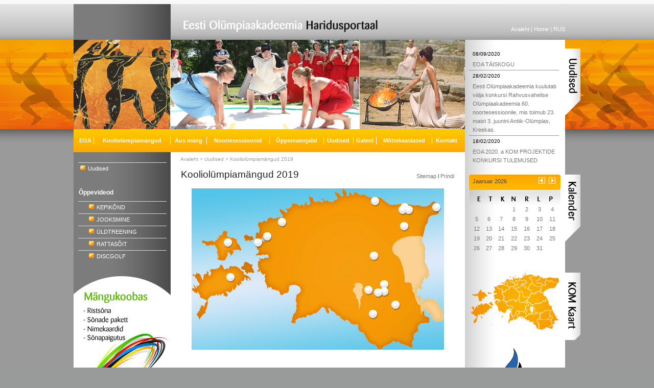

--- FILE ---
content_type: text/html; charset=UTF-8
request_url: https://vana.olympiaharidus.eu/index.php?id=69&page=94&
body_size: 4623
content:
      <html>
      <head>
      <title>Eesti Ol&uuml;mpiaakadeemia &raquo; Avaleht &raquo; Uudised &raquo; Kooliol&uuml;mpiam&auml;ngud 2019</title>
	  <meta charset="iso-8859-1">
      <meta http-equiv="Content-Type" content="text/html; charset=iso-8859-1">
      <meta name="description" content="">
<meta name="keywords" content="">
      <script type="text/javascript" src="/ext/js/prototype.js"></script>
      <script type="text/javascript" src="/ext/js/effects.js"></script>
      <script type="text/javascript" src="/ext/js/scriptaculous.js"></script>
		   <script type="text/javascript" src="/ext/js/validation.js"></script>
      <script type="text/javascript" src="/ext/js/lightbox.js"></script>
      <script type="text/javascript" src="/ext/js/functions.js"></script>
      <link rel="stylesheet" href="style.css" type="text/css">
      <link rel="stylesheet" href="css/lightbox.css" type="text/css" media="screen" />
      <link rel="stylesheet" href="css/style_validation.css" type="text/css">
      
      <script language="JavaScript">
      <!--
		
         
		function aken(url,w,h){
			var nam = url.substr(url.lastIndexOf("/") + 1);
			nam = nam.substr(0, nam.indexOf("."));
			nam = nam.replace(/\W+/g, '');
			window.open(url, nam, 'scrollbars=no,status=no,resizable=no, width='+w+', height='+h+',screenX=10,screenY=10,top=10,left=10');
		}
		
		function akenn(url,w,h){
        var nam = url.substr(url.lastIndexOf("/") + 1);
        nam = nam.substr(0, nam.indexOf("."));
        nam = nam.replace(/\W+/g, '');
        window.open(url, nam, 'scrollbars=no,status=no,resizable=yes, width='+w+', height='+h+',screenX=10,screenY=10,top=10,left=10');
      }
		
		function aken2(url,w,h){
			var nam = url.substr(url.lastIndexOf("/") + 1);
			nam = nam.substr(0, nam.indexOf("."));
			nam = nam.replace(/\W+/g, '');
			window.open(url, nam ,'scrollbars=yes,status=no,resizable=no, width='+w+', height='+h+',screenX=10,screenY=10,top=10,left=10');
		}
		function aken3(url,w,h){
			var nam = url.substr(url.lastIndexOf("/") + 1);
			nam = nam.substr(0, nam.indexOf("."));
			nam = nam.replace(/\W+/g, '');
			window.open(url, nam ,'scrollbars=yes,status=no,resizable=yes, width='+w+', height='+h+',screenX=10,screenY=10,top=10,left=10');
		}
		
      function MM_swapImgRestore() { //v3.0
        var i,x,a=document.MM_sr; for(i=0;a&&i<a.length&&(x=a[i])&&x.oSrc;i++) x.src=x.oSrc;
      }
      
      function MM_preloadImages() { //v3.0
        var d=document; if(d.images){ if(!d.MM_p) d.MM_p=new Array();
          var i,j=d.MM_p.length,a=MM_preloadImages.arguments; for(i=0; i<a.length; i++)
          if (a[i].indexOf("#")!=0){ d.MM_p[j]=new Image; d.MM_p[j++].src=a[i];}}
      }
      
      function MM_findObj(n, d) { //v4.0
        var p,i,x;  if(!d) d=document; if((p=n.indexOf("?"))>0&&parent.frames.length) {
          d=parent.frames[n.substring(p+1)].document; n=n.substring(0,p);}
        if(!(x=d[n])&&d.all) x=d.all[n]; for (i=0;!x&&i<d.forms.length;i++) x=d.forms[i][n];
        for(i=0;!x&&d.layers&&i<d.layers.length;i++) x=MM_findObj(n,d.layers[i].document);
        if(!x && document.getElementById) x=document.getElementById(n); return x;
      }
      
      function MM_swapImage() { //v3.0
        var i,j=0,x,a=MM_swapImage.arguments; document.MM_sr=new Array; for(i=0;i<(a.length-2);i+=3)
         if ((x=MM_findObj(a[i]))!=null){document.MM_sr[j++]=x; if(!x.oSrc) x.oSrc=x.src; x.src=a[i+2];}
      }
	    function ajax_href(hrf, div_to_update) {					
					new Ajax.Updater(
						div_to_update, 
						hrf, 
						{ method: 'get'	}
					)					
	  }
      //-->
      </script>
      </head>
      
            
      
      <body bgcolor="#FFFFFF" text="#000000" leftmargin="0" topmargin="0" marginwidth="0" marginheight="0" onLoad="MM_preloadImages('img/sitemap2.gif','img/print2.gif','img/back2.gif')">


<table width="993" border="0" align="center" cellpadding="0" cellspacing="0">
  
  
  <tr>
    <td width="766" height="78" valign="bottom"><img src="img/1.png" alt="EOA" width="595" height="70" /></td>
    <td width="227" valign="bottom"><table width="100%" border="0" cellspacing="0" cellpadding="1">
        <tr>
          <td height="40"><div align="right"><a class="valge" href="/index.php?page=2&">Avaleht</a>&nbsp;<font color="#FFFFFF">|</font>&nbsp;<a class="valge" href="/index.php?page=3&">Home</a>&nbsp;<font color="#FFFFFF">|</font>&nbsp;<a class="valge" href="/index.php?page=96&">RUS</a>&nbsp;&nbsp;&nbsp;&nbsp;&nbsp;&nbsp;&nbsp;&nbsp;&nbsp;&nbsp;</div></td>
        </tr>
      </table></td>
  </tr>
  <tr>
    <td valign="top" background="img/main.gif" bgcolor="#FFFFFF"><table width="100%" border="0" cellspacing="0" cellpadding="0">
      <tr>
        <td><img src="img/1.jpg" alt="EOA" width="766" height="175" /></td>
      </tr>
      <tr>
        <td><table width="100%" border="0" cellspacing="0" cellpadding="0">
            <tr>
              <td height="45" background="img/menu.gif"><table width="98%" align="center" border="0" cellspacing="0" cellpadding="0"><tr>
			   <td>
				   <div align="center"><a class="valge_bold"  href="/index.php?page=59&">EOA</a></div>
			   </td>
							<td>
					<div align="center"><img src="img/split.gif" alt="EOA" width="1" height="15" /></div>
				</td>
				
			   <td>
				   <div align="center"><a class="valge_bold"  href="/index.php?page=72&">Kooliol&uuml;mpiam&auml;ngud</a></div>
			   </td>
							<td>
					<div align="center"><img src="img/split.gif" alt="EOA" width="1" height="15" /></div>
				</td>
				
			   <td>
				   <div align="center"><a class="valge_bold"  href="/index.php?page=174&">Aus m&auml;ng</a></div>
			   </td>
							<td>
					<div align="center"><img src="img/split.gif" alt="EOA" width="1" height="15" /></div>
				</td>
				
			   <td>
				   <div align="center"><a class="valge_bold"  href="/index.php?page=163&">Noortesessioonid</a></div>
			   </td>
							<td>
					<div align="center"><img src="img/split.gif" alt="EOA" width="1" height="15" /></div>
				</td>
				
			   <td>
				   <div align="center"><a class="valge_bold"  href="/index.php?page=118&">Õppematerjalid</a></div>
			   </td>
							<td>
					<div align="center"><img src="img/split.gif" alt="EOA" width="1" height="15" /></div>
				</td>
				
			   <td>
				   <div align="center"><a class="valge_bold"  href="/index.php?page=30&"><b>Uudised</b></a></div>
			   </td>
							<td>
					<div align="center"><img src="img/split.gif" alt="EOA" width="1" height="15" /></div>
				</td>
				
			   <td>
				   <div align="center"><a class="valge_bold"  href="/index.php?page=93&">Galerii</a></div>
			   </td>
							<td>
					<div align="center"><img src="img/split.gif" alt="EOA" width="1" height="15" /></div>
				</td>
				
			   <td>
				   <div align="center"><a class="valge_bold"  href="/index.php?page=119&">Mõttekaaslased</a></div>
			   </td>
							<td>
					<div align="center"><img src="img/split.gif" alt="EOA" width="1" height="15" /></div>
				</td>
				
			   <td>
				   <div align="center"><a class="valge_bold"  href="/index.php?page=69&">Kontakt</a></div>
			   </td>
			</tr></table></td>
            </tr>
        </table></td>
      </tr>
    </table>
      <table width="766" border="0" cellspacing="0" cellpadding="0">
        <tr>
          <td width="190" valign="top"><br />

            
          

            <table width="174" border="0" align="center" cellpadding="0" cellspacing="0"> 		<tr>
			<td></td>		
		</tr>
					<tr>
				<td height="7"><img src="img/line.gif" alt="Line" width="174" height="1" /></td>
  			</tr>
  			<tr>
				<td>					
					<table border="0" cellpadding="0" cellspacing="0">
						<tr>
							<td width="0">&nbsp;</td>
  							<td height="15">
	  							<img src="img/p1.gif" alt="p1" width="14" height="11" />&nbsp;
 								</td>
	  						<td height="15"><a class="valge" href="/index.php?page=49&">
								Uudised								</a>
							</td>
						</tr>
					</table>
				</td>
			</tr>
			</table> 

            
                                <h3 style="color: #fff; margin: 30px 0 5px 10px;">Õppevideod</h3>
  
                  <table width="174" border="0" align="center" cellpadding="0"
                         cellspacing="0">
                    		<tr>
			<td></td>		
		</tr>
					<tr>
				<td height="7"><img src="img/line.gif" alt="Line" width="174" height="1" /></td>
  			</tr>
  			<tr>
				<td>					
					<table border="0" cellpadding="0" cellspacing="0">
						<tr>
							<td width="20">&nbsp;</td>
  							<td height="15">
	  							<img src="img/p1.gif" alt="p1" width="14" height="11" />&nbsp;
 								</td>
	  						<td height="15"><a class="valge" href="/index.php?page=239&">
								KEPIKÕND								</a>
							</td>
						</tr>
					</table>
				</td>
			</tr>
						<tr>
				<td height="7"><img src="img/line.gif" alt="Line" width="174" height="1" /></td>
  			</tr>
  			<tr>
				<td>					
					<table border="0" cellpadding="0" cellspacing="0">
						<tr>
							<td width="20">&nbsp;</td>
  							<td height="15">
	  							<img src="img/p1.gif" alt="p1" width="14" height="11" />&nbsp;
 								</td>
	  						<td height="15"><a class="valge" href="/index.php?page=248&">
								JOOKSMINE								</a>
							</td>
						</tr>
					</table>
				</td>
			</tr>
						<tr>
				<td height="7"><img src="img/line.gif" alt="Line" width="174" height="1" /></td>
  			</tr>
  			<tr>
				<td>					
					<table border="0" cellpadding="0" cellspacing="0">
						<tr>
							<td width="20">&nbsp;</td>
  							<td height="15">
	  							<img src="img/p1.gif" alt="p1" width="14" height="11" />&nbsp;
 								</td>
	  						<td height="15"><a class="valge" href="/index.php?page=243&">
								ÜLDTREENING								</a>
							</td>
						</tr>
					</table>
				</td>
			</tr>
						<tr>
				<td height="7"><img src="img/line.gif" alt="Line" width="174" height="1" /></td>
  			</tr>
  			<tr>
				<td>					
					<table border="0" cellpadding="0" cellspacing="0">
						<tr>
							<td width="20">&nbsp;</td>
  							<td height="15">
	  							<img src="img/p1.gif" alt="p1" width="14" height="11" />&nbsp;
 								</td>
	  						<td height="15"><a class="valge" href="/index.php?page=241&">
								RATTASÕIT								</a>
							</td>
						</tr>
					</table>
				</td>
			</tr>
						<tr>
				<td height="7"><img src="img/line.gif" alt="Line" width="174" height="1" /></td>
  			</tr>
  			<tr>
				<td>					
					<table border="0" cellpadding="0" cellspacing="0">
						<tr>
							<td width="20">&nbsp;</td>
  							<td height="15">
	  							<img src="img/p1.gif" alt="p1" width="14" height="11" />&nbsp;
 								</td>
	  						<td height="15"><a class="valge" href="/index.php?page=240&">
								DISCGOLF								</a>
							</td>
						</tr>
					</table>
				</td>
			</tr>
			</table>
                  <br/>

              
          



                        
            <p><a href="/index.php?page=103&"><img src="img/games.jpg" alt="EOA" width="190" height="226" border="0" /></a></p></td><td width="576" valign="top">
			              <table width="95%" border="0" align="center" cellpadding="5" cellspacing="0">

              <tr>
                  <td valign="top" height="29" width="84%"><a class="tee" href="/index.php?page=2&">Avaleht</a><span class="tee">&nbsp;&gt;&nbsp;</span><a class="tee" href="/index.php?page=30&">Uudised</a><span class="tee">&nbsp;&gt;&nbsp;</span><a class="tee" href="/index.php?page=94&">Kooliol&uuml;mpiam&auml;ngud 2019</a></td></tr>



                <tr>
                  <td width="84%"><table width="100%" border="0" cellspacing="0" cellpadding="1">
                      <tr>
                        <td><h1><h1>Kooliol&uuml;mpiam&auml;ngud 2019</h1></h1></td>
                        <td><div align="right">  <a href="/index.php?page=144&" class="menu1">Sitemap</a> l <a href="/index.php?id=69&page=94&print=1&" class="menu1">Prindi			</div></td>
                      </tr>
											

											
											
                    </table></td>
                </tr>
                <tr>
                  <td><style type="text/css">
		.kom_obj {
			position: relative;
			display:inline;
			float:left;
		}
		.kom_cnt {
			position:absolute;
		}
		.kom_txtc {
			position:absolute;
		}
		.kom_txt {
			position:relative;
			top:-16px;
			left:-20px;
			font-size:10px;
			display:none;
			/*border:1px solid red;*/
			width:300px;
			text-align:left;
		}
	</style><script type="text/javascript">
		function show_kom(kid) {
			$('kom_txt_'+kid).style.display='block';
			
		}
		function hide_kom(kid) {
			$('kom_txt_'+kid).style.display='none';
		}
	</script><div align="center"><div id="kaart_div" style="height:316px;width:494px;background-image:url(img/kaart.jpg)"><div class="kom_obj" style="top:17px;left:351px;"
			><div class="kom_txtc"
				><div class="kom_txt" id="kom_txt_135">Kunda Ühisgümnaasiumi 1.- 7.kl. kooliolümpiamängud</div
			></div
			><div class="kom_cnt"><a onmouseover="show_kom('135')" onmouseout="hide_kom('135')" href="/index.php?id=135&page=94&"><img  src="img/nupp.png" width="18" border="0" height="19" alt="Kunda Ühisgümnaasiumi 1.- 7.kl. kooliolümpiamängud" /></a></div></div><div class="kom_obj" style="top:58px;left:169px;"
			><div class="kom_txtc"
				><div class="kom_txt" id="kom_txt_133">NÕVA JA PADISE LASTE MUTIONU OLÜMPIA 2019</div
			></div
			><div class="kom_cnt"><a onmouseover="show_kom('133')" onmouseout="hide_kom('133')" href="/index.php?id=133&page=94&"><img  src="img/nupp.png" width="18" border="0" height="19" alt="NÕVA JA PADISE LASTE MUTIONU OLÜMPIA 2019" /></a></div></div><div class="kom_obj" style="top:238px;left:347px;"
			><div class="kom_txtc"
				><div class="kom_txt" id="kom_txt_140">Pühajärve Põhikooli III kooliolümpiamängud</div
			></div
			><div class="kom_cnt"><a onmouseover="show_kom('140')" onmouseout="hide_kom('140')" href="/index.php?id=140&page=94&"><img  src="img/nupp.png" width="18" border="0" height="19" alt="Pühajärve Põhikooli III kooliolümpiamängud" /></a></div></div><div class="kom_obj" style="top:98px;left:63px;"
			><div class="kom_txtc"
				><div class="kom_txt" id="kom_txt_115">Palade Põhikooli III kooliolümpiamängud</div
			></div
			><div class="kom_cnt"><a onmouseover="show_kom('115')" onmouseout="hide_kom('115')" href="/index.php?id=115&page=94&"><img  src="img/nupp.png" width="18" border="0" height="19" alt="Palade Põhikooli III kooliolümpiamängud" /></a></div></div><div class="kom_obj" style="top:180px;left:369px;"
			><div class="kom_txtc"
				><div class="kom_txt" id="kom_txt_118">Tartu Descartes’i Kooli rahvuslikud olümpiamängud</div
			></div
			><div class="kom_cnt"><a onmouseover="show_kom('118')" onmouseout="hide_kom('118')" href="/index.php?id=118&page=94&"><img  src="img/nupp.png" width="18" border="0" height="19" alt="Tartu Descartes’i Kooli rahvuslikud olümpiamängud" /></a></div></div><div class="kom_obj" style="top:220px;left:391px;"
			><div class="kom_txtc"
				><div class="kom_txt" id="kom_txt_136">Põlva Kooli I kooliolümpiamängud</div
			></div
			><div class="kom_cnt"><a onmouseover="show_kom('136')" onmouseout="hide_kom('136')" href="/index.php?id=136&page=94&"><img  src="img/nupp.png" width="18" border="0" height="19" alt="Põlva Kooli I kooliolümpiamängud" /></a></div></div><div class="kom_obj" style="top:194px;left:369px;"
			><div class="kom_txtc"
				><div class="kom_txt" id="kom_txt_137">Kambja Põhikooli V kooliolümpiamängud</div
			></div
			><div class="kom_cnt"><a onmouseover="show_kom('137')" onmouseout="hide_kom('137')" href="/index.php?id=137&page=94&"><img  src="img/nupp.png" width="18" border="0" height="19" alt="Kambja Põhikooli V kooliolümpiamängud" /></a></div></div><div class="kom_obj" style="top:29px;left:409px;"
			><div class="kom_txtc"
				><div class="kom_txt" id="kom_txt_112">Kohtla-Järve Kesklinna Kooli VI kooliolümpiamängud</div
			></div
			><div class="kom_cnt"><a onmouseover="show_kom('112')" onmouseout="hide_kom('112')" href="/index.php?id=112&page=94&"><img  src="img/nupp.png" width="18" border="0" height="19" alt="Kohtla-Järve Kesklinna Kooli VI kooliolümpiamängud" /></a></div></div><div class="kom_obj" style="top:124px;left:349px;"
			><div class="kom_txtc"
				><div class="kom_txt" id="kom_txt_125">Kiigemetsa Kooli osavusmängude kooliolümpiamängud</div
			></div
			><div class="kom_cnt"><a onmouseover="show_kom('125')" onmouseout="hide_kom('125')" href="/index.php?id=125&page=94&"><img  src="img/nupp.png" width="18" border="0" height="19" alt="Kiigemetsa Kooli osavusmängude kooliolümpiamängud" /></a></div></div><div class="kom_obj" style="top:86px;left:140px;"
			><div class="kom_txtc"
				><div class="kom_txt" id="kom_txt_134">Oru Kooli II kooliolümpiamängud</div
			></div
			><div class="kom_cnt"><a onmouseover="show_kom('134')" onmouseout="hide_kom('134')" href="/index.php?id=134&page=94&"><img  src="img/nupp.png" width="18" border="0" height="19" alt="Oru Kooli II kooliolümpiamängud" /></a></div></div><div class="kom_obj" style="top:191px;left:338px;"
			><div class="kom_txtc"
				><div class="kom_txt" id="kom_txt_138">Mütomängud Elva vallas</div
			></div
			><div class="kom_cnt"><a onmouseover="show_kom('138')" onmouseout="hide_kom('138')" href="/index.php?id=138&page=94&"><img  src="img/nupp.png" width="18" border="0" height="19" alt="Mütomängud Elva vallas" /></a></div></div><div class="kom_obj" style="top:29px;left:471px;"
			><div class="kom_txtc"
				><div class="kom_txt" id="kom_txt_123">Narva Soldino Gümnaasiumi kooliolümpiamängud</div
			></div
			><div class="kom_cnt"><a onmouseover="show_kom('123')" onmouseout="hide_kom('123')" href="/index.php?id=123&page=94&"><img  src="img/nupp.png" width="18" border="0" height="19" alt="Narva Soldino Gümnaasiumi kooliolümpiamängud" /></a></div></div><div class="kom_obj" style="top:66px;left:408px;"
			><div class="kom_txtc"
				><div class="kom_txt" id="kom_txt_132">Iisaku Gümnaasiumi V kooliolümpiamängud</div
			></div
			><div class="kom_cnt"><a onmouseover="show_kom('132')" onmouseout="hide_kom('132')" href="/index.php?id=132&page=94&"><img  src="img/nupp.png" width="18" border="0" height="19" alt="Iisaku Gümnaasiumi V kooliolümpiamängud" /></a></div></div><div class="kom_obj" style="top:34px;left:405px;"
			><div class="kom_txtc"
				><div class="kom_txt" id="kom_txt_37">VIII Kohtla-Järve linna koolide suveolümpiamängud </div
			></div
			><div class="kom_cnt"><a onmouseover="show_kom('37')" onmouseout="hide_kom('37')" href="/index.php?id=37&page=94&"><img  src="img/nupp.png" width="18" border="0" height="19" alt="VIII Kohtla-Järve linna koolide suveolümpiamängud " /></a></div></div><div class="kom_obj" style="top:98px;left:122px;"
			><div class="kom_txtc"
				><div class="kom_txt" id="kom_txt_141">Läänemaa Ühisgümnaasiumi olümpiapäev</div
			></div
			><div class="kom_cnt"><a onmouseover="show_kom('141')" onmouseout="hide_kom('141')" href="/index.php?id=141&page=94&"><img  src="img/nupp.png" width="18" border="0" height="19" alt="Läänemaa Ühisgümnaasiumi olümpiapäev" /></a></div></div><div class="kom_obj" style="top:196px;left:357px;"
			><div class="kom_txtc"
				><div class="kom_txt" id="kom_txt_139">Nõo Reaalgümnaasiumi XI Antiikolümpiamängud</div
			></div
			><div class="kom_cnt"><a onmouseover="show_kom('139')" onmouseout="hide_kom('139')" href="/index.php?id=139&page=94&"><img  src="img/nupp.png" width="18" border="0" height="19" alt="Nõo Reaalgümnaasiumi XI Antiikolümpiamängud" /></a></div></div><div class="kom_obj" style="top:34px;left:417px;"
			><div class="kom_txtc"
				><div class="kom_txt" id="kom_txt_105">Kohtla-Järve Slaavi Põhikooli kooliolümpiamängud </div
			></div
			><div class="kom_cnt"><a onmouseover="show_kom('105')" onmouseout="hide_kom('105')" href="/index.php?id=105&page=94&"><img  src="img/nupp.png" width="18" border="0" height="19" alt="Kohtla-Järve Slaavi Põhikooli kooliolümpiamängud " /></a></div></div><div class="kom_obj" style="top:166px;left:68px;"
			><div class="kom_txtc"
				><div class="kom_txt" id="kom_txt_129">Valjala Põhikooli I Kooliolümpiamängud</div
			></div
			><div class="kom_cnt"><a onmouseover="show_kom('129')" onmouseout="hide_kom('129')" href="/index.php?id=129&page=94&"><img  src="img/nupp.png" width="18" border="0" height="19" alt="Valjala Põhikooli I Kooliolümpiamängud" /></a></div></div></div></div>                  </td>
                </tr>
				<tr>
                      <td>


                                              
                      
                      
                      
                      </td>
                    </tr>
              </table></td>
        </tr>
      </table></td>
    <td valign="top" background="img/right.gif">
	<table width="226" border="0" cellspacing="0" cellpadding="0">
      <tr>
        <td valign="top">&nbsp;</td>
        <td valign="top">&nbsp;</td>
      </tr>
      <tr>
        <td width="196" valign="top"><table width="178" border="0" align="center" cellpadding="0" cellspacing="0">
            
       				<tr>
              <td><table width="95%" border="0" align="center" cellpadding="2" cellspacing="0">
                  <tr>
                    <td class="menu11">08/09/2020</td>
                  </tr>
                  <tr>
                    <td><a href="/index.php?page=49&article_id=936&action=article" class="menu1">EOA TÄISKOGU</a></td>
                  </tr>
              </table></td>
            </tr>
           
          
				
				
						
				 <tr>
              <td><img src="img/triip.gif" alt="Triip" width="176" height="1" /></td>
            </tr>				<tr>
              <td><table width="95%" border="0" align="center" cellpadding="2" cellspacing="0">
                  <tr>
                    <td class="menu11">28/02/2020</td>
                  </tr>
                  <tr>
                    <td><a href="/index.php?page=49&article_id=935&action=article" class="menu1">Eesti Olümpiaakadeemia kuulutab välja konkursi Rahvusvahelise Olümpiaakadeemia 60. noortesessioonile, mis toimub 23. maist 3. juunini Antiik-Olümpias, Kreekas.</a></td>
                  </tr>
              </table></td>
            </tr>
           
          
				
				
						
				 <tr>
              <td><img src="img/triip.gif" alt="Triip" width="176" height="1" /></td>
            </tr>				<tr>
              <td><table width="95%" border="0" align="center" cellpadding="2" cellspacing="0">
                  <tr>
                    <td class="menu11">18/02/2020</td>
                  </tr>
                  <tr>
                    <td><a href="/index.php?page=49&article_id=933&action=article" class="menu1">EOA 2020. a KOM PROJEKTIDE KONKURSI TULEMUSED</a></td>
                  </tr>
              </table></td>
            </tr>
           
          
				
				
						
				   </table></td>
        <td width="30" valign="top"><img src="img/uudised_est.png" alt="Uudised" width="31" height="132" /></td>
      </tr>
    </table>        
         		
	      <div id="calendar"><table width="226" border="0" cellspacing="0" cellpadding="0">
        <tr>
          <td valign="top">&nbsp;</td>
          <td valign="top">&nbsp;</td>
        </tr>
        <tr>
          <td width="196" valign="top"><table width="179" border="0" align="center" cellpadding="0" cellspacing="0">
              <tr>
                <td height="59" valign="top" background="img/kal.jpg"><table width="95%" border="0" align="center" cellpadding="2" cellspacing="0">
                    <tr>
                      <td height="29"><table width="100%" border="0" cellspacing="0" cellpadding="01">
                          <tr>
                            <td nowrap=1 >Jaanuar 2026</td>
                            <td nowrap=1><div align="right"><a onclick="ajax_href(this.href, 'calendar');return false;" href="/index.php?id=69&page=94&ajax=1&show=calendar&month=12&year=2025&"><img src="img/tagasi.gif" alt="Tagasi" width="17" height="17" border=0 /></a>
							
							 <a onclick="ajax_href(this.href, 'calendar');return false;" href="/index.php?id=69&page=94&ajax=1&show=calendar&month=2&year=2026&"><img src="img/edasi.gif" alt="Edasi" width="17" height="17" border=0 /></a></div></td>
                          </tr>
                      </table></td>
                    </tr>
                    <tr>
                      <td height="29">&nbsp;</td>
                    </tr>
                </table></td>
              </tr>
            </table>
              <table width="172" border="0" align="center" cellpadding="0" cellspacing="0">
                <tr>
                  <td height="19" class="kal">&nbsp;</td><td height="19" class="kal">&nbsp;</td><td height="19" class="kal">&nbsp;</td><td height="19" ><div align="center"><span class="kal">1</span></div></td><td height="19" ><div align="center"><span class="kal">2</span></div></td><td height="19" ><div align="center"><span class="kal">3</span></div></td><td height="19" ><div align="center"><span class="kal">4</span></div></td></tr><tr><td height="19" ><div align="center"><span class="kal">5</span></div></td><td height="19" ><div align="center"><span class="kal">6</span></div></td><td height="19" ><div align="center"><span class="kal">7</span></div></td><td height="19" ><div align="center"><span class="kal">8</span></div></td><td height="19" ><div align="center"><span class="kal">9</span></div></td><td height="19" ><div align="center"><span class="kal">10</span></div></td><td height="19" ><div align="center"><span class="kal">11</span></div></td></tr><tr><td height="19" ><div align="center"><span class="kal">12</span></div></td><td height="19" ><div align="center"><span class="kal">13</span></div></td><td height="19" ><div align="center"><span class="kal">14</span></div></td><td height="19" ><div align="center"><span class="kal">15</span></div></td><td height="19" ><div align="center"><span class="kal">16</span></div></td><td height="19" ><div align="center"><span class="kal">17</span></div></td><td height="19" ><div align="center"><span class="kal">18</span></div></td></tr><tr><td height="19" ><div align="center"><span class="kal">19</span></div></td><td height="19" ><div align="center"><span class="kal">20</span></div></td><td height="19" ><div align="center"><span class="kal">21</span></div></td><td height="19" ><div align="center"><span class="kal">22</span></div></td><td height="19" ><div align="center"><span class="kal">23</span></div></td><td height="19" ><div align="center"><span class="kal">24</span></div></td><td height="19" ><div align="center"><span class="kal">25</span></div></td></tr><tr><td height="19" ><div align="center"><span class="kal">26</span></div></td><td height="19" ><div align="center"><span class="kal">27</span></div></td><td height="19" ><div align="center"><span class="kal">28</span></div></td><td height="19" ><div align="center"><span class="kal">29</span></div></td><td height="19" ><div align="center"><span class="kal">30</span></div></td><td height="19" ><div align="center"><span class="kal">31</span></div></td><td height="19" class="kal">&nbsp;</td>                
                </tr>
            </table></td>
          <td width="30" height=175 valign="top"><img src="img/kalender_est.png" alt="Kalender" width="31" height="132" /></td>
        </tr>
      </table></div>      <table width="226" border="0" cellspacing="0" cellpadding="0">
        <tr>
          <td valign="top">&nbsp;</td>
          <td valign="top">&nbsp;</td>
        </tr>
        <tr>
          <td width="196" valign="top">
            <div align="center"><a href="/index.php?page=94&"><img src="img/kaart.png" alt="Kaart" width="173" height="112" border="0" class="png" /></a></div>

            
            <div align="center" style="margin:20px auto;"><img src="img/eok_est.png" class="png" alt="EOK" width="100" height="140" border="0" /></div>


          </td>
          <td width="30" valign="top">

            <img src="img/kaart_est.png" alt="Kalender" width="31" height="132" />

          </td>
        </tr>      </table></td>
  </tr>
  <tr>
    <td colspan="2" valign="top"><div align="right">
      <table width="993" border="0" cellspacing="0" cellpadding="0">
        <tr>
          <td style="width:190px" background="img/main.gif">&nbsp;</td>
          <td class="footer">

            <div align="left"><img src="/img/footer2_new.png" alt="Footer" width="773" height="90" /></div>
            
            <div class="footer_inner">


              <div class="footercol col1">
                Eesti Ol&uuml;mpiaakadeemia<br>
                Email: <a href="mailto:info@olympiaharidus.eu">info@olympiaharidus.eu</a>
              </div>
              
              
              <div class="footercol col2">
                R&uuml;&uuml;tli 15<br>
                Tartu 51007
              </div>
              
              <div class="footercol col3">
                <br>
                by <a href="http://www.hansanet.ee">Hansanet.ee</a>
              </div>

            </div>
            
            
          </td>

          <td style="width:30px"> &nbsp; </td>
          
          
        </tr>
      </table>
    </div></td>
  </tr>
</table>
<br />


      <script type="text/javascript" src="/ext/js/ieobjectfix.js"></script>
      </body>
      </html>
		

--- FILE ---
content_type: text/css
request_url: https://vana.olympiaharidus.eu/style.css
body_size: 1215
content:
.png {
	behavior: url('pngBgBehavior.htc');
}

.raam {
        border-left:1px solid #CCCCCC;
        border-top:1px solid #CCCCCC;
	border-right:1px solid #CCCCCC;
        border-bottom:1px solid #CCCCCC;
}

.taust {
	background: url(img/taustavark.gif) #FFFFFF repeat-x 0px 0px;
}

INPUT.nupp_hall { 
	border: 1px solid; 
	border-color: #C6C6C6 #818181 #818181 #C6C6C6; 
	background: #919191; 
	color: #FFFFFF; 
	font-size: 9px; 
	padding: 1px 3px 1px 3px !important; 
	overflow: visible; 
	cursor: pointer; 
}

INPUT.nupp_hall2 { 
	border: 2px solid; 
	border-color: #C6C6C6 #818181 #818181 #C6C6C6; 
	background: #919191; 
	color: #FFFFFF; 
	font-weight: bold; 
	font-size: 10px; 
	padding: 0px 10px 0px 10px; 
	overflow: visible; 
	cursor: pointer; 
	margin: 0px 3px 3px 0px; 
}

INPUT.nupp_orange { 
	border: 2px solid; 
	border-color: #FF7F31 #D12F0F #D12F0F #FF7F31; 
	background: #FF3C00; 
	color: #FFFFFF; 
	font-weight: bold; 
	font-size: 10px; 
	padding: 0px 10px 0px 10px; 
	overflow: visible; 
	cursor: pointer; 
	margin: 0px 3px 3px 0px; 
}

INPUT.nupp_sinine { 
	border: 2px solid; 
	border-color: #378BE2 #0C3660 #0C3660 #378BE2; 
	background: #11477F; 
	color: #FFFFFF; 
	font-weight: bold; 
	font-size: 10px; 
	padding: 0px 10px 0px 10px; 
	overflow: visible; 
	cursor: pointer; 
	margin: 0px 3px 3px 0px; 
}

INPUT.nupp_punane { 
	border: 2px solid; 
	border-color: #ff4e46 #b21008 #b21008 #ff4e46; 
	background: #da251d; 
	color: #FFFFFF; 
	font-weight: bold; 
	font-size: 10px; 
	padding: 0px 10px 0px 10px; 
	overflow: visible; 
	cursor: pointer; 
	margin: 0px 3px 3px 0px; 
}

INPUT.nupp_roheline { 
	border: 2px solid; 
	border-color: #7ac501 #497e01 #497e01 #7ac501; 
	background: #5c9b01; 
	color: #FFFFFF; 
	font-weight: bold; 
	font-size: 9px; 
	padding: 0px 10px 0px 10px; 
	overflow: visible; 
	cursor: pointer; 
	margin-right: 3px; 
}

.nupp {
	padding-left: 5px;
	padding-right: 5px;
	height: 20px;
	FONT-FAMILY: verdana, tahoma, arial, Trebuchet MS;
   	font-size:11px;
	background: url(img/nupp.gif) #3B3B3B repeat-x 0px 0px;
        border-left:0px solid #CCCCCC;
        border-top:0px solid #CCCCCC;
	border-right:0px solid #CCCCCC;
        border-bottom:0px solid #CCCCCC;
	color: #FFE403;
}

		 
.vorm {
	height: 20px;
	width: 100px;
        border-left:1px solid #999999;
        border-top:1px solid #999999;
	border-right:1px solid #999999;
        border-bottom:1px solid #999999;
	background:#F9F9F9;
}

INPUT.tagasiside {
	border-width : 1px 1px 1px 1px;
	border-color: #999999;
        border-style : solid solid solid solid;
        background : #ffffff;
}


h1 {
	color: #222222;
	text-decoration: none;
	font-size: 19px;
	font-weight: 500;
	text-transform: none;
	margin-bottom: 8px;
}

h2 {
	color: #888888;
	text-decoration: none;
	font-size: 14px;
	font-weight: 600;
	text-transform: none;
}

h3 {
	color: #888888;
	text-decoration: none;
	font-size: 12px;
	font-weight: 600;
	text-transform: none;
}

A:link, A:visited {
	color: #ec640f;
	text-decoration: underline;
	text-transform: none;
}

A:hover {
	color: #333333;
	text-decoration: none;
	text-transform: none;
}

.valge, a:link.valge, a:visited.valge {
	color: #FFFFFF;
	text-decoration: none;
	font-weight: 400;
	text-transform: none;
}

a:hover.valge {
	color: #FFFFFF;
	text-decoration: none;
	font-weight: 400;
	text-transform: none;
}

.valge_bold, a:link.valge_bold, a:visited.valge_bold {
	color: #FFFFFF;
	text-decoration: none;
	font-weight: 600;
	text-transform: none;
}

a:hover.valge_bold {
	color: #FFFFFF;
	text-decoration: none;
	font-weight: 600;
	text-transform: none;
}

.menu1, a:link.menu1, a:visited.menu1 {
	color: #777777;
	text-decoration: none;
	font-weight: 400;
	text-transform: none;
}

a:hover.menu1 {
	color: #333333;
	text-decoration: none;
	font-weight: 400;
	text-transform: none;
}

.tee, a:link.tee, a:visited.tee {
	color: #999999;
	text-decoration: none;
	font-weight: 400;
	text-transform: none;
	font-size: 10px;
}

a:hover.tee {
	color: #333333;
	text-decoration: none;
	font-weight: 400;
	text-transform: none;
	font-size: 10px;
}


.menu11, a:link.menu11, a:visited.menu11 {
	color: #000000;
	text-decoration: none;
	font-weight: 400;
	text-transform: none;
	font-size: 10px;
}

a:hover.menu11 {
	color: #000000;
	text-decoration: none;
	font-weight: 400;
	text-transform: none;
	font-size: 10px;
}


.kal, a:link.kal, a:visited.kal {
	color: #777777;
	text-decoration: none;
	font-weight: 400;
	text-transform: none;
}

a:hover.kal {
	color: #333333;
	text-decoration: none;
	font-weight: 400;
	text-transform: none;
}

.menu2, a:link.menu2, a:visited.menu2 {
	color: #333333;
	text-decoration: none;
	font-weight: bold;
	text-transform: none;
}

a:hover.menu2 {
	color: #333333;
	text-decoration: none;
	font-weight: bold;
	text-transform: none;
}

body {
	color: #444444;
	text-decoration: none;    
	background: url(img/t.jpg) #999a9a repeat-x 0px 0px;
}

td {
	color: #444444;
	text-decoration: none;
	font-size: 11px;
	FONT-FAMILY: verdana, tahoma, arial, Trebuchet MS;
	line-height: 17px;
}

p {
	color: #444444;
	text-decoration: none;
}

LI {
	color: #444444;
	text-decoration: none;
}


.small_video {
    float: left;
    margin-right: 15px;
    width: 300px;
}
.small_video iframe {
    max-width: 300px;
    height: auto;
}

.video_panel {
    margin-bottom: 50px;
}

.clearfix {
    clear:both;
    height: 1px;
    widows: 100%;
    float:none;
}

.footer {
    /* IE10+ */
    background-image: -ms-linear-gradient(top, #D8D7D8 0%, #F4F4F3 100%);

    /* Mozilla Firefox */
    background-image: -moz-linear-gradient(top, #D8D7D8 0%, #F4F4F3 100%);

    /* Opera */
    background-image: -o-linear-gradient(top, #D8D7D8 0%, #F4F4F3 100%);

    /* Webkit (Safari/Chrome 10) */
    background-image: -webkit-gradient(linear, left top, left bottom, color-stop(0, #D8D7D8), color-stop(100, #F4F4F3));

    /* Webkit (Chrome 11+) */
    background-image: -webkit-linear-gradient(top, #D8D7D8 0%, #F4F4F3 100%);

    /* W3C Markup */
    background-image: linear-gradient(to bottom, #D8D7D8 0%, #F4F4F3 100%);
    position: relative;

}

.footer_inner {
    height: 60px;
    position: absolute;
    top: 20px;
    width: 100%;
}



.footercol {
    float: left;
    padding: 10px 30px;
    width: 25%;
}
.footercol.col1,
.footercol.col2 {
    border-right:1px dotted;
}



--- FILE ---
content_type: text/css
request_url: https://vana.olympiaharidus.eu/css/style_validation.css
body_size: 44
content:
input.disabled {
	border: 1px solid #F2F2F2;
}

input.required, textarea.required {
	border: 1px solid #00A8E6;
}
input.validation-failed, textarea.validation-failed {
	border: 1px solid #FF3300;
	color : red;
}
input.validation-passed, textarea.validation-passed {
	border: 1px solid #00CC00;
	color : #000;
}

.validation-advice {
	margin: 5px 0;
	padding: 5px;
	color : red;
	font-weight: bold;
}

.custom-advice {
	margin: 5px 0;
	padding: 5px;
	color : red;
	font-weight: bold;
}

fieldset {
	padding: 1em;
	margin-bottom: 0.5em;
}

label {
	font-weight: bold;
}
.form-row {
	clear: both;
	padding: 0.5em;
}

.field-label {

}

.field-widget {

}

--- FILE ---
content_type: application/javascript
request_url: https://vana.olympiaharidus.eu/ext/js/functions.js
body_size: 1155
content:
/*
  depends on: mootools with Ajax - option included
*/

function MM_preloadImages() { //v3.0
  var d=document; if(d.images){ if(!d.MM_p) d.MM_p=new Array();
    var i,j=d.MM_p.length,a=MM_preloadImages.arguments; for(i=0; i<a.length; i++)
    if (a[i].indexOf("#")!=0){ d.MM_p[j]=new Image; d.MM_p[j++].src=a[i];}}
}

function MM_swapImgRestore() { //v3.0
  var i,x,a=document.MM_sr; for(i=0;a&&i<a.length&&(x=a[i])&&x.oSrc;i++) x.src=x.oSrc;
}

function MM_findObj(n, d) { //v4.01
  var p,i,x;  if(!d) d=document; if((p=n.indexOf("?"))>0&&parent.frames.length) {
    d=parent.frames[n.substring(p+1)].document; n=n.substring(0,p);}
  if(!(x=d[n])&&d.all) x=d.all[n]; for (i=0;!x&&i<d.forms.length;i++) x=d.forms[i][n];
  for(i=0;!x&&d.layers&&i<d.layers.length;i++) x=MM_findObj(n,d.layers[i].document);
  if(!x && d.getElementById) x=d.getElementById(n); return x;
}

function MM_swapImage() { //v3.0
  var i,j=0,x,a=MM_swapImage.arguments; document.MM_sr=new Array; for(i=0;i<(a.length-2);i+=3)
   if ((x=MM_findObj(a[i]))!=null){document.MM_sr[j++]=x; if(!x.oSrc) x.oSrc=x.src; x.src=a[i+2];}
}


function msg(msg,id,type){
  //new div element, displaying failure case
  var msgDiv = new Element('div');
  msgDiv.id = 'errordiv_'+id;
  msgDiv.injectInside($E('body'));
  msgDiv.setStyle('position','absolute');
  msgDiv.setStyle('top','10px');
  msgDiv.setStyle('left','10px');
  if(type === 'error'){
   msgDiv.setStyle('background-color','#FF0000');
  } else if(type === 'msg') {
   msgDiv.setStyle('background-color','#0000FF');
  }
  msgDiv.setStyle('color','#fff');
  msgDiv.setStyle('fontWeight','bold');
  var errorStartDuration = 500;
  var errorEndDuration   = 500;
  var myEffects = new Fx.Styles(msgDiv, {
   duration:errorStartDuration,
   transition: Fx.Transitions.linear,
   onComplete: function(){
   }
  }); 
  myEffects.start({
    'height': [0, 40],
    'width': [0, 100]
  }).chain(function(){
         msgDiv.appendText(msg);
         (function(){msgDiv.setText('')}).delay(3000);
         this.start.delay(3000, this, {
		         'width': [100, 0],
		         'height': [40, 0]         
	       });
         (function(){msgDiv.remove()}).delay(3500);
  });
}

function doAjax(url,target){
  var ajax = new Ajax(url, {method: 'get', update: target}).request();
}

function getContentFadeIn(url,id){
   var ajax = new Ajax(url, {
      method:  'get', 
      update:  $(id),
      evalScripts: true,
      onRequest: function() { 
         actImg.setStyle('display','block'); 
         $(id).effect('opacity').start(0);
      },
      onComplete: function(){ 
         $(id).effect('opacity').start(1);
         actImg.setStyle('display','none');  
      }, 
      onFailure: function(){ msg('Toiming eba�nnestus!',id,'error') }
  });
  ajax.request();
}


				function swap (el,idnr) {
					var bip = $('big');
					var smp = $(el.id);
            var biglink = $('bigimg');
            var smalllink = $('link'+idnr);
					var clone = smp.clone();
            var urlclone = 'public/product/small_150/'+bip.alt;
					clone.src = urlclone;
					clone.alt = bip.alt;
					smp.replaceWith(clone);
					bip.replaceWith(new Element('img',{border: '0', id: 'big',src: 'public/product/large/'+smp.alt, alt: smp.alt}));
            biglink.href='public/product/'+smp.alt;
            smalllink.href='public/product/'+bip.alt;
				}

